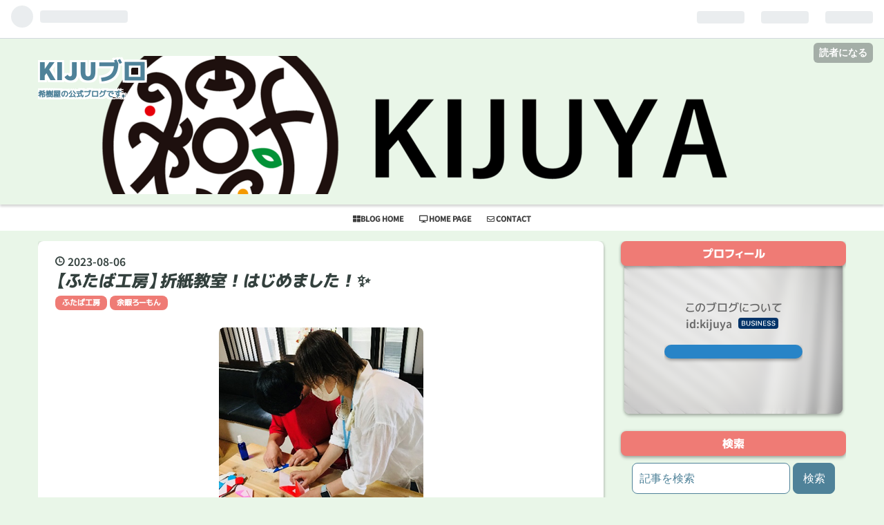

--- FILE ---
content_type: text/html; charset=utf-8
request_url: https://kijublo.kijuya.co.jp/entry/2023/08/06/090000
body_size: 14541
content:
<!DOCTYPE html>
<html
  lang="ja"

data-admin-domain="//blog.hatena.ne.jp"
data-admin-origin="https://blog.hatena.ne.jp"
data-author="kijuya"
data-avail-langs="ja en"
data-blog="kijuya.hatenablog.jp"
data-blog-comments-top-is-new="1"
data-blog-host="kijuya.hatenablog.jp"
data-blog-is-public="1"
data-blog-name="KIJUブロ"
data-blog-owner="kijuya"
data-blog-show-ads=""
data-blog-show-sleeping-ads=""
data-blog-uri="https://kijublo.kijuya.co.jp/"
data-blog-uuid="26006613702358713"
data-blogs-uri-base="https://kijublo.kijuya.co.jp"
data-brand="business"
data-data-layer="{&quot;hatenablog&quot;:{&quot;admin&quot;:{},&quot;analytics&quot;:{&quot;brand_property_id&quot;:&quot;&quot;,&quot;measurement_id&quot;:&quot;&quot;,&quot;non_sampling_property_id&quot;:&quot;&quot;,&quot;property_id&quot;:&quot;UA-149514178-1&quot;,&quot;separated_property_id&quot;:&quot;UA-29716941-26&quot;},&quot;blog&quot;:{&quot;blog_id&quot;:&quot;26006613702358713&quot;,&quot;content_seems_japanese&quot;:&quot;true&quot;,&quot;disable_ads&quot;:&quot;custom_domain&quot;,&quot;enable_ads&quot;:&quot;false&quot;,&quot;enable_keyword_link&quot;:&quot;true&quot;,&quot;entry_show_footer_related_entries&quot;:&quot;true&quot;,&quot;force_pc_view&quot;:&quot;false&quot;,&quot;is_public&quot;:&quot;true&quot;,&quot;is_responsive_view&quot;:&quot;false&quot;,&quot;is_sleeping&quot;:&quot;false&quot;,&quot;lang&quot;:&quot;ja&quot;,&quot;name&quot;:&quot;KIJU\u30d6\u30ed&quot;,&quot;owner_name&quot;:&quot;kijuya&quot;,&quot;uri&quot;:&quot;https://kijublo.kijuya.co.jp/&quot;},&quot;brand&quot;:&quot;business&quot;,&quot;page_id&quot;:&quot;entry&quot;,&quot;permalink_entry&quot;:{&quot;author_name&quot;:&quot;futabakoubou&quot;,&quot;categories&quot;:&quot;\u3075\u305f\u3070\u5de5\u623f\t\u4f59\u6687\u308d\u30fc\u3082\u3093&quot;,&quot;character_count&quot;:888,&quot;date&quot;:&quot;2023-08-06&quot;,&quot;entry_id&quot;:&quot;820878482955649420&quot;,&quot;first_category&quot;:&quot;\u3075\u305f\u3070\u5de5\u623f&quot;,&quot;hour&quot;:&quot;9&quot;,&quot;title&quot;:&quot;\u3010\u3075\u305f\u3070\u5de5\u623f\u3011\u6298\u7d19\u6559\u5ba4\uff01\u306f\u3058\u3081\u307e\u3057\u305f\uff01\u2728&quot;,&quot;uri&quot;:&quot;https://kijublo.kijuya.co.jp/entry/2023/08/06/090000&quot;},&quot;pro&quot;:&quot;pro&quot;,&quot;router_type&quot;:&quot;blogs&quot;}}"
data-device="pc"
data-dont-recommend-pro="false"
data-global-domain="https://hatena.blog"
data-globalheader-color="b"
data-globalheader-type="pc"
data-has-touch-view="1"
data-help-url="https://help.hatenablog.com"
data-page="entry"
data-parts-domain="https://hatenablog-parts.com"
data-plus-available="1"
data-pro="true"
data-router-type="blogs"
data-sentry-dsn="https://03a33e4781a24cf2885099fed222b56d@sentry.io/1195218"
data-sentry-environment="production"
data-sentry-sample-rate="0.1"
data-static-domain="https://cdn.blog.st-hatena.com"
data-version="6d1f168243fdc977f4a5ebb79e76af"




  data-initial-state="{}"

  >
  <head prefix="og: http://ogp.me/ns# fb: http://ogp.me/ns/fb# article: http://ogp.me/ns/article#">

  
    
  

  
  <meta name="viewport" content="width=device-width, initial-scale=1.0" />


  


  

  <meta name="robots" content="max-image-preview:large" />


  <meta charset="utf-8"/>
  <meta http-equiv="X-UA-Compatible" content="IE=7; IE=9; IE=10; IE=11" />
  <title>【ふたば工房】折紙教室！はじめました！✨ - KIJUブロ</title>

  
  <link rel="canonical" href="https://kijublo.kijuya.co.jp/entry/2023/08/06/090000"/>



  

<meta itemprop="name" content="【ふたば工房】折紙教室！はじめました！✨ - KIJUブロ"/>

  <meta itemprop="image" content="https://cdn.image.st-hatena.com/image/scale/22428dd879235691874d8bbfb40a6343f131c9f3/backend=imagemagick;version=1;width=1300/https%3A%2F%2Fcdn-ak.f.st-hatena.com%2Fimages%2Ffotolife%2Ff%2Ffutabakoubou%2F20230805%2F20230805212357.png"/>


  <meta property="og:title" content="【ふたば工房】折紙教室！はじめました！✨ - KIJUブロ"/>
<meta property="og:type" content="article"/>
  <meta property="og:url" content="https://kijublo.kijuya.co.jp/entry/2023/08/06/090000"/>

  <meta property="og:image" content="https://cdn.image.st-hatena.com/image/scale/22428dd879235691874d8bbfb40a6343f131c9f3/backend=imagemagick;version=1;width=1300/https%3A%2F%2Fcdn-ak.f.st-hatena.com%2Fimages%2Ffotolife%2Ff%2Ffutabakoubou%2F20230805%2F20230805212357.png"/>

<meta property="og:image:alt" content="【ふたば工房】折紙教室！はじめました！✨ - KIJUブロ"/>
    <meta property="og:description" content="皆さま、こんにちは。 ふたば工房の押本です(^0^) ８月！🌞 暑い日が続きますが、皆さま、いかがお過ごしですか？ ふたば工房では、この春から別館をメインとして余暇教室を定期開催しておりますが、 【ふたば工房】陶芸教室！はじめました！！🏺 - KIJUブロ 【ふたば工房】書道教室！ はじめました！！🖌 - KIJUブロ 【ふたば工房】ヨガ教室！はじめました！！🧘‍♂️ - KIJUブロ この度、 折紙教室を開校しました！ 講師を務めるのはこの方、 日本折紙協会認定の折紙講師にして、 弾けないギターをはじめ🤣 モノづくりから一人旅まで！ 多趣味でアクティブに動き回る（文字通りのフルマラソン３回完…" />
<meta property="og:site_name" content="KIJUブロ"/>

  <meta property="article:published_time" content="2023-08-06T00:00:00Z" />

    <meta property="article:tag" content="ふたば工房" />
    <meta property="article:tag" content="余暇ろーもん" />
      <meta name="twitter:card"  content="summary_large_image" />
    <meta name="twitter:image" content="https://cdn.image.st-hatena.com/image/scale/22428dd879235691874d8bbfb40a6343f131c9f3/backend=imagemagick;version=1;width=1300/https%3A%2F%2Fcdn-ak.f.st-hatena.com%2Fimages%2Ffotolife%2Ff%2Ffutabakoubou%2F20230805%2F20230805212357.png" />  <meta name="twitter:title" content="【ふたば工房】折紙教室！はじめました！✨ - KIJUブロ" />    <meta name="twitter:description" content="皆さま、こんにちは。 ふたば工房の押本です(^0^) ８月！🌞 暑い日が続きますが、皆さま、いかがお過ごしですか？ ふたば工房では、この春から別館をメインとして余暇教室を定期開催しておりますが、 【ふたば工房】陶芸教室！はじめました！！🏺 - KIJUブロ 【ふたば工房】書道教室！ はじめました！！🖌 - KIJUブロ…" />  <meta name="twitter:app:name:iphone" content="はてなブログアプリ" />
  <meta name="twitter:app:id:iphone" content="583299321" />
  <meta name="twitter:app:url:iphone" content="hatenablog:///open?uri=https%3A%2F%2Fkijublo.kijuya.co.jp%2Fentry%2F2023%2F08%2F06%2F090000" />  <meta name="twitter:site" content="@kijuya_co" />
  
    <meta name="description" content="皆さま、こんにちは。 ふたば工房の押本です(^0^) ８月！🌞 暑い日が続きますが、皆さま、いかがお過ごしですか？ ふたば工房では、この春から別館をメインとして余暇教室を定期開催しておりますが、 【ふたば工房】陶芸教室！はじめました！！🏺 - KIJUブロ 【ふたば工房】書道教室！ はじめました！！🖌 - KIJUブロ 【ふたば工房】ヨガ教室！はじめました！！🧘‍♂️ - KIJUブロ この度、 折紙教室を開校しました！ 講師を務めるのはこの方、 日本折紙協会認定の折紙講師にして、 弾けないギターをはじめ🤣 モノづくりから一人旅まで！ 多趣味でアクティブに動き回る（文字通りのフルマラソン３回完…" />


  
<script
  id="embed-gtm-data-layer-loader"
  data-data-layer-page-specific="{&quot;hatenablog&quot;:{&quot;blogs_permalink&quot;:{&quot;blog_afc_issued&quot;:&quot;false&quot;,&quot;entry_afc_issued&quot;:&quot;false&quot;,&quot;is_author_pro&quot;:&quot;true&quot;,&quot;is_blog_sleeping&quot;:&quot;false&quot;,&quot;has_related_entries_with_elasticsearch&quot;:&quot;true&quot;}}}"
>
(function() {
  function loadDataLayer(elem, attrName) {
    if (!elem) { return {}; }
    var json = elem.getAttribute(attrName);
    if (!json) { return {}; }
    return JSON.parse(json);
  }

  var globalVariables = loadDataLayer(
    document.documentElement,
    'data-data-layer'
  );
  var pageSpecificVariables = loadDataLayer(
    document.getElementById('embed-gtm-data-layer-loader'),
    'data-data-layer-page-specific'
  );

  var variables = [globalVariables, pageSpecificVariables];

  if (!window.dataLayer) {
    window.dataLayer = [];
  }

  for (var i = 0; i < variables.length; i++) {
    window.dataLayer.push(variables[i]);
  }
})();
</script>

<!-- Google Tag Manager -->
<script>(function(w,d,s,l,i){w[l]=w[l]||[];w[l].push({'gtm.start':
new Date().getTime(),event:'gtm.js'});var f=d.getElementsByTagName(s)[0],
j=d.createElement(s),dl=l!='dataLayer'?'&l='+l:'';j.async=true;j.src=
'https://www.googletagmanager.com/gtm.js?id='+i+dl;f.parentNode.insertBefore(j,f);
})(window,document,'script','dataLayer','GTM-P4CXTW');</script>
<!-- End Google Tag Manager -->











  <link rel="shortcut icon" href="https://kijublo.kijuya.co.jp/icon/favicon">
<link rel="apple-touch-icon" href="https://kijublo.kijuya.co.jp/icon/touch">
<link rel="icon" sizes="192x192" href="https://kijublo.kijuya.co.jp/icon/link">

  

<link rel="alternate" type="application/atom+xml" title="Atom" href="https://kijublo.kijuya.co.jp/feed"/>
<link rel="alternate" type="application/rss+xml" title="RSS2.0" href="https://kijublo.kijuya.co.jp/rss"/>

  <link rel="alternate" type="application/json+oembed" href="https://hatena.blog/oembed?url=https%3A%2F%2Fkijublo.kijuya.co.jp%2Fentry%2F2023%2F08%2F06%2F090000&amp;format=json" title="oEmbed Profile of 【ふたば工房】折紙教室！はじめました！✨"/>
<link rel="alternate" type="text/xml+oembed" href="https://hatena.blog/oembed?url=https%3A%2F%2Fkijublo.kijuya.co.jp%2Fentry%2F2023%2F08%2F06%2F090000&amp;format=xml" title="oEmbed Profile of 【ふたば工房】折紙教室！はじめました！✨"/>
  
  <link rel="author" href="http://www.hatena.ne.jp/futabakoubou/">

  

  
      <link rel="preload" href="https://cdn-ak.f.st-hatena.com/images/fotolife/k/kijuya/20210312/20210312143214.png" as="image"/>
      <link rel="preload" href="https://cdn-ak.f.st-hatena.com/images/fotolife/f/futabakoubou/20230805/20230805212357.png" as="image"/>


  
    
<link rel="stylesheet" type="text/css" href="https://cdn.blog.st-hatena.com/css/blog.css?version=6d1f168243fdc977f4a5ebb79e76af"/>

    
  <link rel="stylesheet" type="text/css" href="https://usercss.blog.st-hatena.com/blog_style/26006613702358713/603c3b740007c1ee103655c4fa19d5da8dacbd81"/>
  
  

  

  
<script> </script>

  
<style>
  div#google_afc_user,
  div.google-afc-user-container,
  div.google_afc_image,
  div.google_afc_blocklink {
      display: block !important;
  }
</style>


  

  
    <script type="application/ld+json">{"@context":"http://schema.org","@type":"Article","dateModified":"2023-08-06T09:00:00+09:00","datePublished":"2023-08-06T09:00:00+09:00","description":"皆さま、こんにちは。 ふたば工房の押本です(^0^) ８月！🌞 暑い日が続きますが、皆さま、いかがお過ごしですか？ ふたば工房では、この春から別館をメインとして余暇教室を定期開催しておりますが、 【ふたば工房】陶芸教室！はじめました！！🏺 - KIJUブロ 【ふたば工房】書道教室！ はじめました！！🖌 - KIJUブロ 【ふたば工房】ヨガ教室！はじめました！！🧘‍♂️ - KIJUブロ この度、 折紙教室を開校しました！ 講師を務めるのはこの方、 日本折紙協会認定の折紙講師にして、 弾けないギターをはじめ🤣 モノづくりから一人旅まで！ 多趣味でアクティブに動き回る（文字通りのフルマラソン３回完…","headline":"【ふたば工房】折紙教室！はじめました！✨","image":["https://cdn-ak.f.st-hatena.com/images/fotolife/f/futabakoubou/20230805/20230805212357.png"],"mainEntityOfPage":{"@id":"https://kijublo.kijuya.co.jp/entry/2023/08/06/090000","@type":"WebPage"}}</script>

  

  <link href="https://use.fontawesome.com/releases/v5.9.0/css/all.css" rel="stylesheet">

  

</head>

  <body class="page-entry header-image-enable enable-top-editarea category-ふたば工房 category-余暇ろーもん globalheader-ng-enabled">
    

<div id="globalheader-container"
  data-brand="hatenablog"
  
  >
  <iframe id="globalheader" height="37" frameborder="0" allowTransparency="true"></iframe>
</div>


  
  
  
    <nav class="
      blog-controlls
      
    ">
      <div class="blog-controlls-blog-icon">
        <a href="https://kijublo.kijuya.co.jp/">
          <img src="https://cdn.image.st-hatena.com/image/square/09a126a3ce99550d7845249576f723aaa51ecd35/backend=imagemagick;height=128;version=1;width=128/https%3A%2F%2Fcdn.user.blog.st-hatena.com%2Fblog_custom_icon%2F158176524%2F1615525622453501" alt="KIJUブロ"/>
        </a>
      </div>
      <div class="blog-controlls-title">
        <a href="https://kijublo.kijuya.co.jp/">KIJUブロ</a>
      </div>
      <a href="https://blog.hatena.ne.jp/kijuya/kijuya.hatenablog.jp/subscribe?utm_medium=button&amp;utm_campaign=subscribe_blog&amp;utm_source=blogs_topright_button" class="blog-controlls-subscribe-btn test-blog-header-controlls-subscribe">
        読者になる
      </a>
    </nav>
  

  <div id="container">
    <div id="container-inner">
      <header id="blog-title" data-brand="hatenablog">
  <div id="blog-title-inner" style="background-image: url('https://cdn-ak.f.st-hatena.com/images/fotolife/k/kijuya/20210312/20210312143214.png'); background-position: center -47px;">
    <div id="blog-title-content">
      <h1 id="title"><a href="https://kijublo.kijuya.co.jp/">KIJUブロ</a></h1>
      
        <h2 id="blog-description">希樹屋の公式ブログです。</h2>
      
    </div>
  </div>
</header>

      
  <div id="top-editarea">
    <nav id="gnav">
<div class="gnav-inner" id="menu-scroll">
<div class="menu"><a href="https://kijuya.hatenablog.jp/"><i class="fas fa-th-large"></i>BLOG HOME</a></div>
<div class="menu"><a href="https://www.kijuya.co.jp/"><i class="fas fa-desktop"></i> HOME PAGE</a></div>
<div class="menu"><a href="https://www.kijuya.co.jp/%E3%81%8A%E5%95%8F%E3%81%84%E5%90%88%E3%82%8F%E3%81%9B/"><i class="far fa-envelope"></i> CONTACT</a></div>
</div>
</nav>
<style type="text/css">
/* ### スライドメニュー ### */
#gnav {
background: #ffffff;
font-size: 0;
margin-top: 0;
padding: 0 0 0;
}
#gnav .menu a {
display: block;
color: #3f3f3f;
font-size: 11px;
font-weight: bold;
padding: 11px 11px 0px;
height: 40px;
text-align: center;
overflow: hidden;
box-sizing: border-box;
}
#gnav .gnav-inner {
width: 100%;
height: 38px;
padding: 0 10px;
overflow-x: auto;
overflow-y: hidden;
box-sizing: border-box;
text-align: center;
white-space: nowrap;
margin: 0 auto;
-webkit-font-smoothing: antialiased;
-webkit-overflow-scrolling: touch;
}
#gnav .menu {
display: inline-block;
}
/* ### スライドメニューを横いっぱいに広げる ### */
#top-editarea .section {
width: 100% !important;
margin-left: auto;
margin-right: auto;
margin-bottom: 0em;
}
</style>

<script type="text/javascript">
/* ### ページ更新時に少しスライドさせる ### */
window.onload = function () {
autoScroll();
}
var $scrollX = 0;
var $speed=0;
function autoScroll() {
var $sampleBox = document.getElementById( "menu-scroll" );
$sampleBox.scrollLeft = ++$scrollX;
$speed+=3;
if( $scrollX < 25 ){
setTimeout( "autoScroll()", $speed );
}
}
</script>

  </div>


      
      




<div id="content" class="hfeed"
  
  >
  <div id="content-inner">
    <div id="wrapper">
      <div id="main">
        <div id="main-inner">
          

          



          
  
  <!-- google_ad_section_start -->
  <!-- rakuten_ad_target_begin -->
  
  
  

  

  
    
      
        <article class="entry hentry test-hentry js-entry-article date-first autopagerize_page_element chars-1200 words-100 mode-html entry-odd" id="entry-820878482955649420" data-keyword-campaign="" data-uuid="820878482955649420" data-publication-type="entry">
  <div class="entry-inner">
    <header class="entry-header">
  
    <div class="date entry-date first">
    <a href="https://kijublo.kijuya.co.jp/archive/2023/08/06" rel="nofollow">
      <time datetime="2023-08-06T00:00:00Z" title="2023-08-06T00:00:00Z">
        <span class="date-year">2023</span><span class="hyphen">-</span><span class="date-month">08</span><span class="hyphen">-</span><span class="date-day">06</span>
      </time>
    </a>
      </div>
  <h1 class="entry-title">
  <a href="https://kijublo.kijuya.co.jp/entry/2023/08/06/090000" class="entry-title-link bookmark">【ふたば工房】折紙教室！はじめました！✨</a>
</h1>

  
  

  <div class="entry-categories categories">
    
    <a href="https://kijublo.kijuya.co.jp/archive/category/%E3%81%B5%E3%81%9F%E3%81%B0%E5%B7%A5%E6%88%BF" class="entry-category-link category-ふたば工房">ふたば工房</a>
    
    <a href="https://kijublo.kijuya.co.jp/archive/category/%E4%BD%99%E6%9A%87%E3%82%8D%E3%83%BC%E3%82%82%E3%82%93" class="entry-category-link category-余暇ろーもん">余暇ろーもん</a>
    
  </div>


  

  

</header>

    


    <div class="entry-content hatenablog-entry">
  
    <figure class="figure-image figure-image-fotolife mceNonEditable" title="　">
<p><img src="https://cdn-ak.f.st-hatena.com/images/fotolife/f/futabakoubou/20230805/20230805212357.png" width="296" height="295" loading="lazy" title="" class="hatena-fotolife" itemprop="image" /></p>
<figcaption class="mceEditable">　</figcaption>
</figure>
<p>皆さま、こんにちは。</p>
<p><span style="color: #00cc00;"><strong>ふたば工房</strong></span>の押本です(^0^)</p>
<p> </p>
<p>８月！🌞</p>
<p>暑い日が続きますが、皆さま、いかがお過ごしですか？</p>
<p> </p>
<p>ふたば工房では、この春から別館をメインとして余暇教室を定期開催しておりますが、</p>
<p><a href="https://kijublo.kijuya.co.jp/entry/2023/03/19/090000">【ふたば工房】陶芸教室！はじめました！！🏺 - KIJUブロ</a></p>
<p><a href="https://kijublo.kijuya.co.jp/entry/2023/04/10/120000">【ふたば工房】書道教室！ はじめました！！🖌 - KIJUブロ</a></p>
<p><a href="https://kijublo.kijuya.co.jp/entry/2023/04/17/083000">【ふたば工房】ヨガ教室！はじめました！！🧘‍♂️ - KIJUブロ</a></p>
<p> </p>
<p>この度、</p>
<p><strong><span style="font-size: 150%; color: #cc00cc;">折紙教室を開校しました！</span></strong></p>
<p> </p>
<p><strong>講師を務めるのはこの方、</strong></p>
<p> </p>
<p><span style="color: #cc00cc;"><strong><a class="keyword" href="https://d.hatena.ne.jp/keyword/%C6%FC%CB%DC%C0%DE%BB%E6%B6%A8%B2%F1">日本折紙協会</a>認定の折紙講師</strong></span>にして、</p>
<p><strong>弾けないギターをはじめ</strong>🤣 <strong><span style="color: #ff0000;">モノづくりから一人旅まで！</span></strong></p>
<p><span style="color: #0000cc;"><strong><span style="color: #000000;">多趣味でアクティブに動き回る</span></strong>（<span style="color: #ff0000;"><strong>文字通りのフルマ<a class="keyword" href="https://d.hatena.ne.jp/keyword/%A5%E9%A5%BD%A5%F3">ラソン</a>３回完走！</strong></span>）</span></p>
<p><strong><span style="font-size: 150%; color: #cc00cc;">かんこ先生です！！</span></strong></p>
<figure class="figure-image figure-image-fotolife mceNonEditable" title="　">
<p><img src="https://cdn-ak.f.st-hatena.com/images/fotolife/f/futabakoubou/20230805/20230805211541.png" width="227" height="295" loading="lazy" title="" class="hatena-fotolife" itemprop="image" /></p>
<figcaption class="mceEditable">　</figcaption>
</figure>
<p>かんこ先生は、</p>
<p><span style="color: #ff0000;"><strong>個人から団体まで</strong></span>、<strong><span style="color: #ff0000;">下は３歳のお子さんから上は秘密の高齢者さんまで</span>幅広く指導されています。</strong></p>
<p><iframe src="https://hatenablog-parts.com/embed?url=https%3A%2F%2Fwww.instagram.com%2Forigami.kanko%2F%3Figshid%3DYmMyMTA2M2Y%253D" title="Login • Instagram" class="embed-card embed-webcard" scrolling="no" frameborder="0" style="display: block; width: 100%; height: 155px; max-width: 500px; margin: 10px 0px;" loading="lazy"></iframe><cite class="hatena-citation"><a href="https://www.instagram.com/origami.kanko/?igshid=YmMyMTA2M2Y%3D">www.instagram.com</a></cite></p>
<p> </p>
<p>ちょっとしたご縁はあったものの予定がつかず、</p>
<p>今回ようやく開催する運びとなりました😊</p>
<p> </p>
<p>さて、ご挨拶はそこそこに。</p>
<p>先ずは、<span style="color: #cc00cc;">準備運動で鶴を折ります。</span></p>
<figure class="figure-image figure-image-fotolife mceNonEditable" title="上手なメンバーさんが教えてくれています">
<p><img src="https://cdn-ak.f.st-hatena.com/images/fotolife/f/futabakoubou/20230805/20230805211853.png" width="302" height="295" loading="lazy" title="" class="hatena-fotolife" itemprop="image" /></p>
<figcaption class="mceEditable">上手なメンバーさんが教えてくれています</figcaption>
</figure>
<p>ウォーミングアップが完了すれば、続いて本番。</p>
<p>今回は、<span style="color: #cc00cc;"><strong>音符のリースを作成します。</strong></span></p>
<p> </p>
<p>先ず、紙選び。好きな色を選びます。ここからセンスがでますね。</p>
<p> </p>
<p>次に、ひとつずつ折っていきます。</p>
<figure class="figure-image figure-image-fotolife mceNonEditable" title="あれれ？　うまくいかないな？">
<p><img src="https://cdn-ak.f.st-hatena.com/images/fotolife/f/futabakoubou/20230805/20230805212103.png" width="295" height="295" loading="lazy" title="" class="hatena-fotolife" itemprop="image" /></p>
<figcaption class="mceEditable">あれれ？　うまくいかないな？</figcaption>
</figure>
<figure class="figure-image figure-image-fotolife mceNonEditable" title="８個できました">
<p><img src="https://cdn-ak.f.st-hatena.com/images/fotolife/f/futabakoubou/20230805/20230805212434.png" width="405" height="295" loading="lazy" title="" class="hatena-fotolife" itemprop="image" /></p>
<figcaption class="mceEditable">８個できました</figcaption>
</figure>
<figure class="figure-image figure-image-fotolife mceNonEditable" title="できたものを貼り合わせていきます。">
<p><img src="https://cdn-ak.f.st-hatena.com/images/fotolife/f/futabakoubou/20230805/20230805212514.png" width="343" height="296" loading="lazy" title="" class="hatena-fotolife" itemprop="image" /></p>
<figcaption class="mceEditable">できたものを貼り合わせていきます。</figcaption>
</figure>
<figure class="figure-image figure-image-fotolife mceNonEditable" title="完成！">
<p><img src="https://cdn-ak.f.st-hatena.com/images/fotolife/f/futabakoubou/20230805/20230805212541.png" width="320" height="295" loading="lazy" title="" class="hatena-fotolife" itemprop="image" /></p>
<figcaption class="mceEditable">完成！　オプションで鶴も飛んでいます！</figcaption>
</figure>
<p>先生の雰囲気と折紙に触れて童心にかえったメンバーさんも思い思いに楽しまれたようで大成功！👍</p>
<p> </p>
<p><strong><span style="color: #cc00cc;">折紙教室は、お菓子教室と同じく<a class="keyword" href="https://d.hatena.ne.jp/keyword/%C9%D4%C4%EA">不定</a>期ではありますが</span>、</strong></p>
<p><span style="color: #cc00cc;"><strong>今後も継続できればと考えております。</strong></span></p>
<p><iframe src="https://hatenablog-parts.com/embed?url=https%3A%2F%2Fkijublo.kijuya.co.jp%2Fentry%2F2023%2F05%2F29%2F130000" title="【ふたば工房】余暇活動～お菓子作り～ - KIJUブロ" class="embed-card embed-blogcard" scrolling="no" frameborder="0" style="display: block; width: 100%; height: 190px; max-width: 500px; margin: 10px 0px;" loading="lazy"></iframe><cite class="hatena-citation"><a href="https://kijublo.kijuya.co.jp/entry/2023/05/29/130000">kijublo.kijuya.co.jp</a></cite></p>
<p>また、折紙は手先も頭も使うので作業訓練にもなりますね。</p>
<p> </p>
<p>皆さまも一緒に鶴を折りませんか？😄</p>
<p> </p>
<p>このような調子で、</p>
<p><span style="color: #00cc00;"><strong>ふたば工房は、今月も元気に開所しております。</strong></span></p>
<p> </p>
<p>スタッフ一同皆さまのお越しをお待ちしております。</p>
<p> </p>
<p> </p>
<p><strong>見学等問合せ先</strong></p>
<p><strong>ふたば工房　</strong><strong>℡</strong><strong>　</strong><strong>092-410-4050</strong><strong>　担当　神谷（こうや）　梶山</strong></p>
    
    




    

  
</div>

    
  <footer class="entry-footer">
    
    <div class="entry-tags-wrapper">
  <div class="entry-tags">  </div>
</div>

    <p class="entry-footer-section track-inview-by-gtm" data-gtm-track-json="{&quot;area&quot;: &quot;finish_reading&quot;}">
  <span class="author vcard"><span class="fn" data-load-nickname="1" data-user-name="futabakoubou" >futabakoubou</span></span>
  <span class="entry-footer-time"><a href="https://kijublo.kijuya.co.jp/entry/2023/08/06/090000"><time data-relative datetime="2023-08-06T00:00:00Z" title="2023-08-06T00:00:00Z" class="updated">2023-08-06 09:00</time></a></span>
  
  
  
    <span class="
      entry-footer-subscribe
      
    " data-test-blog-controlls-subscribe>
      <a href="https://blog.hatena.ne.jp/kijuya/kijuya.hatenablog.jp/subscribe?utm_medium=button&amp;utm_campaign=subscribe_blog&amp;utm_source=blogs_entry_footer">
        読者になる
      </a>
    </span>
  
</p>

    
  <div
    class="hatena-star-container"
    data-hatena-star-container
    data-hatena-star-url="https://kijublo.kijuya.co.jp/entry/2023/08/06/090000"
    data-hatena-star-title="【ふたば工房】折紙教室！はじめました！✨"
    data-hatena-star-variant="profile-icon"
    data-hatena-star-profile-url-template="https://blog.hatena.ne.jp/{username}/"
  ></div>


    
<div class="social-buttons">
  
  
    <div class="social-button-item">
      <a href="https://b.hatena.ne.jp/entry/s/kijublo.kijuya.co.jp/entry/2023/08/06/090000" class="hatena-bookmark-button" data-hatena-bookmark-url="https://kijublo.kijuya.co.jp/entry/2023/08/06/090000" data-hatena-bookmark-layout="vertical-balloon" data-hatena-bookmark-lang="ja" title="この記事をはてなブックマークに追加"><img src="https://b.st-hatena.com/images/entry-button/button-only.gif" alt="この記事をはてなブックマークに追加" width="20" height="20" style="border: none;" /></a>
    </div>
  
  
    <div class="social-button-item">
      <div class="fb-share-button" data-layout="box_count" data-href="https://kijublo.kijuya.co.jp/entry/2023/08/06/090000"></div>
    </div>
  
  
    
    
    <div class="social-button-item">
      <a
          class="entry-share-button entry-share-button-twitter test-share-button-twitter"
          href="https://x.com/intent/tweet?text=%E3%80%90%E3%81%B5%E3%81%9F%E3%81%B0%E5%B7%A5%E6%88%BF%E3%80%91%E6%8A%98%E7%B4%99%E6%95%99%E5%AE%A4%EF%BC%81%E3%81%AF%E3%81%98%E3%82%81%E3%81%BE%E3%81%97%E3%81%9F%EF%BC%81%E2%9C%A8+-+KIJU%E3%83%96%E3%83%AD&amp;url=https%3A%2F%2Fkijublo.kijuya.co.jp%2Fentry%2F2023%2F08%2F06%2F090000"
          title="X（Twitter）で投稿する"
        ></a>
    </div>
  
  
  
    <span>
      <div class="line-it-button" style="display: none;" data-type="share-e" data-lang="ja" ></div>
      <script src="//scdn.line-apps.com/n/line_it/thirdparty/loader.min.js" async="async" defer="defer" ></script>
    </span>
  
  
  
  
</div>

    

    <div class="customized-footer">
      

        

          <div class="entry-footer-modules" id="entry-footer-secondary-modules">      
<div class="hatena-module hatena-module-related-entries" >
      
  <!-- Hatena-Epic-has-related-entries-with-elasticsearch:true -->
  <div class="hatena-module-title">
    関連記事
  </div>
  <div class="hatena-module-body">
    <ul class="related-entries hatena-urllist urllist-with-thumbnails">
  
  
    
    <li class="urllist-item related-entries-item">
      <div class="urllist-item-inner related-entries-item-inner">
        
          
                      <a class="urllist-image-link related-entries-image-link" href="https://kijublo.kijuya.co.jp/entry/2024/11/07/130000">
  <img alt="【ふたば工房】金曜日の余暇教室！😆" src="https://cdn.image.st-hatena.com/image/square/8967590b15dc019b5ed6278dbedf3c24c9f26d41/backend=imagemagick;height=100;version=1;width=100/https%3A%2F%2Fcdn-ak.f.st-hatena.com%2Fimages%2Ffotolife%2Ff%2Ffutabakoubou%2F20241107%2F20241107092327.jpg" class="urllist-image related-entries-image" title="【ふたば工房】金曜日の余暇教室！😆" width="100" height="100" loading="lazy">
</a>
            <div class="urllist-date-link related-entries-date-link">
  <a href="https://kijublo.kijuya.co.jp/archive/2024/11/07" rel="nofollow">
    <time datetime="2024-11-07T04:00:00Z" title="2024年11月7日">
      2024-11-07
    </time>
  </a>
</div>

          <a href="https://kijublo.kijuya.co.jp/entry/2024/11/07/130000" class="urllist-title-link related-entries-title-link  urllist-title related-entries-title">【ふたば工房】金曜日の余暇教室！😆</a>




          
          

                      <div class="urllist-entry-body related-entries-entry-body">皆さま、こんにちは。 ふたば工房の押本です(^0^) 11月！ 日が…</div>
      </div>
    </li>
  
    
    <li class="urllist-item related-entries-item">
      <div class="urllist-item-inner related-entries-item-inner">
        
          
                      <a class="urllist-image-link related-entries-image-link" href="https://kijublo.kijuya.co.jp/entry/2024/05/13/083000">
  <img alt="【ふたば工房】ふたばの「母の日」’24" src="https://cdn.image.st-hatena.com/image/square/c2de3a7a89940cdd74e7d746d128c916e4c5db35/backend=imagemagick;height=100;version=1;width=100/https%3A%2F%2Fcdn-ak.f.st-hatena.com%2Fimages%2Ffotolife%2Ff%2Ffutabakoubou%2F20240511%2F20240511155518.png" class="urllist-image related-entries-image" title="【ふたば工房】ふたばの「母の日」’24" width="100" height="100" loading="lazy">
</a>
            <div class="urllist-date-link related-entries-date-link">
  <a href="https://kijublo.kijuya.co.jp/archive/2024/05/13" rel="nofollow">
    <time datetime="2024-05-12T23:30:00Z" title="2024年5月13日">
      2024-05-13
    </time>
  </a>
</div>

          <a href="https://kijublo.kijuya.co.jp/entry/2024/05/13/083000" class="urllist-title-link related-entries-title-link  urllist-title related-entries-title">【ふたば工房】ふたばの「母の日」’24</a>




          
          

                      <div class="urllist-entry-body related-entries-entry-body">皆さま、こんにちは。 ふたば工房の押本です(^0^) 最近、すっか…</div>
      </div>
    </li>
  
    
    <li class="urllist-item related-entries-item">
      <div class="urllist-item-inner related-entries-item-inner">
        
          
                      <a class="urllist-image-link related-entries-image-link" href="https://kijublo.kijuya.co.jp/entry/2024/04/25/090000">
  <img alt="【ふたば工房】美術教室！はじめました🎨" src="https://cdn.image.st-hatena.com/image/square/cfa89bbdc5a7131280d69b0c218eeef30ff31d70/backend=imagemagick;height=100;version=1;width=100/https%3A%2F%2Fcdn-ak.f.st-hatena.com%2Fimages%2Ffotolife%2Ff%2Ffutabakoubou%2F20240424%2F20240424151307.png" class="urllist-image related-entries-image" title="【ふたば工房】美術教室！はじめました🎨" width="100" height="100" loading="lazy">
</a>
            <div class="urllist-date-link related-entries-date-link">
  <a href="https://kijublo.kijuya.co.jp/archive/2024/04/25" rel="nofollow">
    <time datetime="2024-04-25T00:00:00Z" title="2024年4月25日">
      2024-04-25
    </time>
  </a>
</div>

          <a href="https://kijublo.kijuya.co.jp/entry/2024/04/25/090000" class="urllist-title-link related-entries-title-link  urllist-title related-entries-title">【ふたば工房】美術教室！はじめました🎨</a>




          
          

                      <div class="urllist-entry-body related-entries-entry-body">皆さま、こんにちは。 ふたば工房の押本です(^0^) 新年度も少し…</div>
      </div>
    </li>
  
    
    <li class="urllist-item related-entries-item">
      <div class="urllist-item-inner related-entries-item-inner">
        
          
                      <a class="urllist-image-link related-entries-image-link" href="https://kijublo.kijuya.co.jp/entry/2024/03/28/130000">
  <img alt="【ふたば工房】ふたば・別館プログラム！１周年！" src="https://cdn.image.st-hatena.com/image/square/3342603a59877f9bd82778012789634c0d8e7c9f/backend=imagemagick;height=100;version=1;width=100/https%3A%2F%2Fcdn-ak.f.st-hatena.com%2Fimages%2Ffotolife%2Ff%2Ffutabakoubou%2F20240327%2F20240327182959.png" class="urllist-image related-entries-image" title="【ふたば工房】ふたば・別館プログラム！１周年！" width="100" height="100" loading="lazy">
</a>
            <div class="urllist-date-link related-entries-date-link">
  <a href="https://kijublo.kijuya.co.jp/archive/2024/03/28" rel="nofollow">
    <time datetime="2024-03-28T04:00:00Z" title="2024年3月28日">
      2024-03-28
    </time>
  </a>
</div>

          <a href="https://kijublo.kijuya.co.jp/entry/2024/03/28/130000" class="urllist-title-link related-entries-title-link  urllist-title related-entries-title">【ふたば工房】ふたば・別館プログラム！１周年！</a>




          
          

                      <div class="urllist-entry-body related-entries-entry-body">皆さま、こんにちは。 ふたば工房の押本です(^0^) ３月も、間も…</div>
      </div>
    </li>
  
    
    <li class="urllist-item related-entries-item">
      <div class="urllist-item-inner related-entries-item-inner">
        
          
                      <a class="urllist-image-link related-entries-image-link" href="https://kijublo.kijuya.co.jp/entry/2024/02/24/093000">
  <img alt="【ふたば工房】ふたばの節分 ‘２４" src="https://cdn.image.st-hatena.com/image/square/70bf547a9d0c16f700ed6c94303d4a1116407011/backend=imagemagick;height=100;version=1;width=100/https%3A%2F%2Fcdn-ak.f.st-hatena.com%2Fimages%2Ffotolife%2Ff%2Ffutabakoubou%2F20240222%2F20240222184039.png" class="urllist-image related-entries-image" title="【ふたば工房】ふたばの節分 ‘２４" width="100" height="100" loading="lazy">
</a>
            <div class="urllist-date-link related-entries-date-link">
  <a href="https://kijublo.kijuya.co.jp/archive/2024/02/24" rel="nofollow">
    <time datetime="2024-02-24T00:30:00Z" title="2024年2月24日">
      2024-02-24
    </time>
  </a>
</div>

          <a href="https://kijublo.kijuya.co.jp/entry/2024/02/24/093000" class="urllist-title-link related-entries-title-link  urllist-title related-entries-title">【ふたば工房】ふたばの節分 ‘２４</a>




          
          

                      <div class="urllist-entry-body related-entries-entry-body">皆さま、こんにちは。 ふたば工房の押本です(^0^) 鬼は～外！ …</div>
      </div>
    </li>
  
</ul>

  </div>
</div>
  </div>
        
  <div class="entry-footer-html"><nav id="gnav">
<div class="gnav-inner" id="menu-scroll">
<div class="menu"><a href="https://kijuya.hatenablog.jp/"><i class="fas fa-th-large"></i>BLOG HOME</a></div>
<div class="menu"><a href="https://www.kijuya.co.jp/"><i class="fas fa-desktop"></i> HOME PAGE</a></div>
<div class="menu"><a href="https://www.kijuya.co.jp/%E3%81%8A%E5%95%8F%E3%81%84%E5%90%88%E3%82%8F%E3%81%9B/"><i class="far fa-envelope"></i> CONTACT</a></div>
</div>
</nav>

<style type="text/css">
/* ### スライドメニュー ### */
#gnav {
background: #ffffff;
font-size: 0;
margin-top: 0;
padding: 0 0 0;
}
#gnav .menu a {
display: block;
color: #3f3f3f;
font-size: 11px;
font-weight: bold;
padding: 11px 11px 0px;
height: 40px;
text-align: center;
overflow: hidden;
box-sizing: border-box;
}
#gnav .gnav-inner {
width: 100%;
height: 38px;
padding: 0 10px;
overflow-x: auto;
overflow-y: hidden;
box-sizing: border-box;
text-align: center;
white-space: nowrap;
margin: 0 auto;
-webkit-font-smoothing: antialiased;
-webkit-overflow-scrolling: touch;
}
#gnav .menu {
display: inline-block;
}
/* ### スライドメニューを横いっぱいに広げる ### */
#top-editarea .section {
width: 100% !important;
margin-left: auto;
margin-right: auto;
margin-bottom: 0em;
}
</style>

<script type="text/javascript">
/* ### ページ更新時に少しスライドさせる ### */
window.onload = function () {
autoScroll();
}
var $scrollX = 0;
var $speed=0;
function autoScroll() {
var $sampleBox = document.getElementById( "menu-scroll" );
$sampleBox.scrollLeft = ++$scrollX;
$speed+=3;
if( $scrollX < 25 ){
setTimeout( "autoScroll()", $speed );
}
}
</script>
</div>


      
    </div>
    
  <div class="comment-box js-comment-box">
    
      <a class="leave-comment-title js-leave-comment-title">コメントを書く</a>
    
    <ul class="comment js-comment">
      <li class="read-more-comments" style="display: none;"><a>もっと読む</a></li>
    </ul>
    
  </div>

  </footer>

  </div>
</article>

      
      
    
  

  
  <!-- rakuten_ad_target_end -->
  <!-- google_ad_section_end -->
  
  
  
  <div class="pager pager-permalink permalink">
    
      
      <span class="pager-prev">
        <a href="https://kijublo.kijuya.co.jp/entry/2023/08/07/090000" rel="prev">
          <span class="pager-arrow">&laquo; </span>
          【りんごの樹】入居者様から満了一致の評…
        </a>
      </span>
    
    
      
      <span class="pager-next">
        <a href="https://kijublo.kijuya.co.jp/entry/2023/08/05/090000" rel="next">
          【委員会活動報告】令和5年度第1回利用者…
          <span class="pager-arrow"> &raquo;</span>
        </a>
      </span>
    
  </div>


  



        </div>
      </div>

      <aside id="box1">
  <div id="box1-inner">
  </div>
</aside>

    </div><!-- #wrapper -->

    
<aside id="box2">
  
  <div id="box2-inner">
    
      

<div class="hatena-module hatena-module-profile">
  <div class="hatena-module-title">
    プロフィール
  </div>
  <div class="hatena-module-body">
    

    
    <span class="id">
      <a href="https://kijublo.kijuya.co.jp/about" class="hatena-id-link"><span data-load-nickname="1" data-user-name="kijuya">id:kijuya</span></a>
      
  
  
    <a href="https://blog.hatena.ne.jp/guide/corporation" title="はてなブログBusiness"><i class="badge-type-business">はてなブログBusiness</i></a>
  


    </span>
    

    

    

    
      <div class="hatena-follow-button-box btn-subscribe js-hatena-follow-button-box"
  
  >

  <a href="#" class="hatena-follow-button js-hatena-follow-button">
    <span class="subscribing">
      <span class="foreground">読者です</span>
      <span class="background">読者をやめる</span>
    </span>
    <span class="unsubscribing" data-track-name="profile-widget-subscribe-button" data-track-once>
      <span class="foreground">読者になる</span>
      <span class="background">読者になる</span>
    </span>
  </a>
  <div class="subscription-count-box js-subscription-count-box">
    <i></i>
    <u></u>
    <span class="subscription-count js-subscription-count">
    </span>
  </div>
</div>

    

    

    <div class="profile-about">
      <a href="https://kijublo.kijuya.co.jp/about">このブログについて</a>
    </div>

  </div>
</div>

    
      <div class="hatena-module hatena-module-search-box">
  <div class="hatena-module-title">
    検索
  </div>
  <div class="hatena-module-body">
    <form class="search-form" role="search" action="https://kijublo.kijuya.co.jp/search" method="get">
  <input type="text" name="q" class="search-module-input" value="" placeholder="記事を検索" required>
  <input type="submit" value="検索" class="search-module-button" />
</form>

  </div>
</div>

    
      <div class="hatena-module hatena-module-links">
  <div class="hatena-module-title">
    リンク
  </div>
  <div class="hatena-module-body">
    <ul class="hatena-urllist">
      
        <li>
          <a href="https://www.kijuya.co.jp/">希樹屋ホームページ</a>
        </li>
      
        <li>
          <a href="https://www.kijuya.co.jp/%E6%9E%9C%E6%A8%B9%E3%81%AE%E5%AE%B6/">グループホーム/果樹の家</a>
        </li>
      
        <li>
          <a href="https://www.kijuya.co.jp/%E3%81%B5%E3%81%9F%E3%81%B0%E5%B7%A5%E6%88%BF/">就労継続支援B型/ふたば工房</a>
        </li>
      
        <li>
          <a href="https://kijuya.jbplt.jp/">希樹屋求人サイト</a>
        </li>
      
        <li>
          <a href="https://mitsubakobo.base.shop/">ドライフラワー専門店-MITSUBAKOBO-</a>
        </li>
      
    </ul>
  </div>
</div>

    
      <div class="hatena-module hatena-module-recent-entries ">
  <div class="hatena-module-title">
    <a href="https://kijublo.kijuya.co.jp/archive">
      最新記事
    </a>
  </div>
  <div class="hatena-module-body">
    <ul class="recent-entries hatena-urllist urllist-with-thumbnails">
  
  
    
    <li class="urllist-item recent-entries-item">
      <div class="urllist-item-inner recent-entries-item-inner">
        
          
                      <a class="urllist-image-link recent-entries-image-link" href="https://kijublo.kijuya.co.jp/entry/2026/01/19/090000">
  <img alt="【よつば工房】身だしなみ講習💄✨" src="https://cdn.image.st-hatena.com/image/square/610120da9f8886cfc3fc119442e1cd726007e59e/backend=imagemagick;height=100;version=1;width=100/https%3A%2F%2Fcdn-ak.f.st-hatena.com%2Fimages%2Ffotolife%2Fk%2Fkijuya%2F20260119%2F20260119015459.png" class="urllist-image recent-entries-image" title="【よつば工房】身だしなみ講習💄✨" width="100" height="100" loading="lazy">
</a>
            <div class="urllist-date-link recent-entries-date-link">
  <a href="https://kijublo.kijuya.co.jp/archive/2026/01/19" rel="nofollow">
    <time datetime="2026-01-19T00:00:00Z" title="2026年1月19日">
      2026-01-19
    </time>
  </a>
</div>

          <a href="https://kijublo.kijuya.co.jp/entry/2026/01/19/090000" class="urllist-title-link recent-entries-title-link  urllist-title recent-entries-title">【よつば工房】身だしなみ講習💄✨</a>




          
                      <div class="urllist-categories recent-entries-categories">    <a class="urllist-category-link recent-entries-category-link category-よつば工房" href="https://kijublo.kijuya.co.jp/archive/category/%E3%82%88%E3%81%A4%E3%81%B0%E5%B7%A5%E6%88%BF">
      よつば工房
    </a>    <a class="urllist-category-link recent-entries-category-link category-余暇ろーもん" href="https://kijublo.kijuya.co.jp/archive/category/%E4%BD%99%E6%9A%87%E3%82%8D%E3%83%BC%E3%82%82%E3%82%93">
      余暇ろーもん
    </a>
</div>


                </div>
    </li>
  
    
    <li class="urllist-item recent-entries-item">
      <div class="urllist-item-inner recent-entries-item-inner">
        
          
                      <a class="urllist-image-link recent-entries-image-link" href="https://kijublo.kijuya.co.jp/entry/2026/01/15/090000">
  <img alt="【みつば工房】初詣⛩" src="https://cdn.image.st-hatena.com/image/square/22f4439cb1c2c8fc02dc02b9e4b2b6cdf230178a/backend=imagemagick;height=100;version=1;width=100/https%3A%2F%2Fcdn-ak.f.st-hatena.com%2Fimages%2Ffotolife%2Ff%2Ffutabakoubou%2F20260110%2F20260110153946.png" class="urllist-image recent-entries-image" title="【みつば工房】初詣⛩" width="100" height="100" loading="lazy">
</a>
            <div class="urllist-date-link recent-entries-date-link">
  <a href="https://kijublo.kijuya.co.jp/archive/2026/01/15" rel="nofollow">
    <time datetime="2026-01-15T00:00:00Z" title="2026年1月15日">
      2026-01-15
    </time>
  </a>
</div>

          <a href="https://kijublo.kijuya.co.jp/entry/2026/01/15/090000" class="urllist-title-link recent-entries-title-link  urllist-title recent-entries-title">【みつば工房】初詣⛩</a>




          
                      <div class="urllist-categories recent-entries-categories">    <a class="urllist-category-link recent-entries-category-link category-みつば工房" href="https://kijublo.kijuya.co.jp/archive/category/%E3%81%BF%E3%81%A4%E3%81%B0%E5%B7%A5%E6%88%BF">
      みつば工房
    </a>
</div>


                </div>
    </li>
  
    
    <li class="urllist-item recent-entries-item">
      <div class="urllist-item-inner recent-entries-item-inner">
        
          
                      <a class="urllist-image-link recent-entries-image-link" href="https://kijublo.kijuya.co.jp/entry/2026/01/12/143000">
  <img alt="【りんごの樹】新年のご挨拶" src="https://cdn.image.st-hatena.com/image/square/63d181db7e42fc396b717196629a21756789e353/backend=imagemagick;height=100;version=1;width=100/https%3A%2F%2Fcdn-ak.f.st-hatena.com%2Fimages%2Ffotolife%2Fk%2Fkijuya%2F20260112%2F20260112140144.png" class="urllist-image recent-entries-image" title="【りんごの樹】新年のご挨拶" width="100" height="100" loading="lazy">
</a>
            <div class="urllist-date-link recent-entries-date-link">
  <a href="https://kijublo.kijuya.co.jp/archive/2026/01/12" rel="nofollow">
    <time datetime="2026-01-12T05:30:00Z" title="2026年1月12日">
      2026-01-12
    </time>
  </a>
</div>

          <a href="https://kijublo.kijuya.co.jp/entry/2026/01/12/143000" class="urllist-title-link recent-entries-title-link  urllist-title recent-entries-title">【りんごの樹】新年のご挨拶</a>




          
                      <div class="urllist-categories recent-entries-categories">    <a class="urllist-category-link recent-entries-category-link category-果樹の家" href="https://kijublo.kijuya.co.jp/archive/category/%E6%9E%9C%E6%A8%B9%E3%81%AE%E5%AE%B6">
      果樹の家
    </a>
</div>


                </div>
    </li>
  
    
    <li class="urllist-item recent-entries-item">
      <div class="urllist-item-inner recent-entries-item-inner">
        
          
                      <a class="urllist-image-link recent-entries-image-link" href="https://kijublo.kijuya.co.jp/entry/2026/01/12/090000">
  <img alt="【希樹屋】スタッフインタビュー No.1" src="https://cdn.image.st-hatena.com/image/square/af5e6962783ba8a33aa4ffb2b8c2684dca8c5f99/backend=imagemagick;height=100;version=1;width=100/https%3A%2F%2Fcdn-ak.f.st-hatena.com%2Fimages%2Ffotolife%2Fk%2Fkijuya%2F20260110%2F20260110025004.png" class="urllist-image recent-entries-image" title="【希樹屋】スタッフインタビュー No.1" width="100" height="100" loading="lazy">
</a>
            <div class="urllist-date-link recent-entries-date-link">
  <a href="https://kijublo.kijuya.co.jp/archive/2026/01/12" rel="nofollow">
    <time datetime="2026-01-12T00:00:00Z" title="2026年1月12日">
      2026-01-12
    </time>
  </a>
</div>

          <a href="https://kijublo.kijuya.co.jp/entry/2026/01/12/090000" class="urllist-title-link recent-entries-title-link  urllist-title recent-entries-title">【希樹屋】スタッフインタビュー No.1</a>




          
                      <div class="urllist-categories recent-entries-categories">    <a class="urllist-category-link recent-entries-category-link category-希樹屋" href="https://kijublo.kijuya.co.jp/archive/category/%E5%B8%8C%E6%A8%B9%E5%B1%8B">
      希樹屋
    </a>    <a class="urllist-category-link recent-entries-category-link category-その他" href="https://kijublo.kijuya.co.jp/archive/category/%E3%81%9D%E3%81%AE%E4%BB%96">
      その他
    </a>
</div>


                </div>
    </li>
  
    
    <li class="urllist-item recent-entries-item">
      <div class="urllist-item-inner recent-entries-item-inner">
        
          
                      <a class="urllist-image-link recent-entries-image-link" href="https://kijublo.kijuya.co.jp/entry/2026/01/10/103000">
  <img alt="【委員会活動報告】令和7年度 第2回 利用者満足度調査のご報告" src="https://cdn.image.st-hatena.com/image/square/2e2c832a3a1b9920390d2df3ebc43a18d5c98485/backend=imagemagick;height=100;version=1;width=100/https%3A%2F%2Fcdn-ak.f.st-hatena.com%2Fimages%2Ffotolife%2Fk%2Fkijuya%2F20260110%2F20260110020803.png" class="urllist-image recent-entries-image" title="【委員会活動報告】令和7年度 第2回 利用者満足度調査のご報告" width="100" height="100" loading="lazy">
</a>
            <div class="urllist-date-link recent-entries-date-link">
  <a href="https://kijublo.kijuya.co.jp/archive/2026/01/10" rel="nofollow">
    <time datetime="2026-01-10T01:30:00Z" title="2026年1月10日">
      2026-01-10
    </time>
  </a>
</div>

          <a href="https://kijublo.kijuya.co.jp/entry/2026/01/10/103000" class="urllist-title-link recent-entries-title-link  urllist-title recent-entries-title">【委員会活動報告】令和7年度 第2回 利用者満足度調査のご報告</a>




          
                      <div class="urllist-categories recent-entries-categories">    <a class="urllist-category-link recent-entries-category-link category-希樹屋" href="https://kijublo.kijuya.co.jp/archive/category/%E5%B8%8C%E6%A8%B9%E5%B1%8B">
      希樹屋
    </a>    <a class="urllist-category-link recent-entries-category-link category-その他" href="https://kijublo.kijuya.co.jp/archive/category/%E3%81%9D%E3%81%AE%E4%BB%96">
      その他
    </a>
</div>


                </div>
    </li>
  
</ul>

          <div class="urllist-see-more recent-entries-see-more">
        <a href="https://kijublo.kijuya.co.jp/archive"  class="urllist-see-more-link recent-entries-see-more-link">
          もっと見る
        </a>
      </div>  </div>
</div>

    
      
<div class="hatena-module hatena-module-entries-access-ranking"
  data-count="5"
  data-source="access"
  data-enable_customize_format="0"
  data-display_entry_image_size_width="100"
  data-display_entry_image_size_height="100"

  data-display_entry_category="1"
  data-display_entry_image="1"
  data-display_entry_image_size_width="100"
  data-display_entry_image_size_height="100"
  data-display_entry_body_length="0"
  data-display_entry_date="1"
  data-display_entry_title_length="20"
  data-restrict_entry_title_length="0"
  data-display_bookmark_count="0"

>
  <div class="hatena-module-title">
    
      注目記事
    
  </div>
  <div class="hatena-module-body">
    
  </div>
</div>

    
      

<div class="hatena-module hatena-module-category">
  <div class="hatena-module-title">
    カテゴリー
  </div>
  <div class="hatena-module-body">
    <ul class="hatena-urllist">
      
        <li>
          <a href="https://kijublo.kijuya.co.jp/archive/category/%E3%82%88%E3%81%A4%E3%81%B0%E5%B7%A5%E6%88%BF" class="category-よつば工房">
            よつば工房 (101)
          </a>
        </li>
      
        <li>
          <a href="https://kijublo.kijuya.co.jp/archive/category/%E4%BD%99%E6%9A%87%E3%82%8D%E3%83%BC%E3%82%82%E3%82%93" class="category-余暇ろーもん">
            余暇ろーもん (327)
          </a>
        </li>
      
        <li>
          <a href="https://kijublo.kijuya.co.jp/archive/category/%E3%81%BF%E3%81%A4%E3%81%B0%E5%B7%A5%E6%88%BF" class="category-みつば工房">
            みつば工房 (112)
          </a>
        </li>
      
        <li>
          <a href="https://kijublo.kijuya.co.jp/archive/category/%E6%9E%9C%E6%A8%B9%E3%81%AE%E5%AE%B6" class="category-果樹の家">
            果樹の家 (143)
          </a>
        </li>
      
        <li>
          <a href="https://kijublo.kijuya.co.jp/archive/category/%E3%81%9D%E3%81%AE%E4%BB%96" class="category-その他">
            その他 (78)
          </a>
        </li>
      
        <li>
          <a href="https://kijublo.kijuya.co.jp/archive/category/%E5%B8%8C%E6%A8%B9%E5%B1%8B" class="category-希樹屋">
            希樹屋 (93)
          </a>
        </li>
      
        <li>
          <a href="https://kijublo.kijuya.co.jp/archive/category/%E6%9E%9C%E6%A8%B9%E3%81%AE%E5%AE%B6%2F%E6%97%A9%E8%89%AF" class="category-果樹の家/早良">
            果樹の家/早良 (142)
          </a>
        </li>
      
        <li>
          <a href="https://kijublo.kijuya.co.jp/archive/category/%E3%81%B5%E3%81%9F%E3%81%B0%E5%B7%A5%E6%88%BF" class="category-ふたば工房">
            ふたば工房 (154)
          </a>
        </li>
      
        <li>
          <a href="https://kijublo.kijuya.co.jp/archive/category/%E6%9E%9C%E6%A8%B9%E3%81%AE%E5%AE%B6%2F%E5%8D%97" class="category-果樹の家/南">
            果樹の家/南 (89)
          </a>
        </li>
      
        <li>
          <a href="https://kijublo.kijuya.co.jp/archive/category/%E6%9E%9C%E6%A8%B9%E3%81%AE%E5%AE%B6%2F%E6%9D%B1%E7%AC%AC%EF%BC%92" class="category-果樹の家/東第２">
            果樹の家/東第２ (86)
          </a>
        </li>
      
        <li>
          <a href="https://kijublo.kijuya.co.jp/archive/category/%E4%BF%9D%E8%AD%B7%E7%8A%AC%E6%B4%BB%E5%8B%95" class="category-保護犬活動">
            保護犬活動 (36)
          </a>
        </li>
      
    </ul>
  </div>
</div>

    
      

<div class="hatena-module hatena-module-archive" data-archive-type="default" data-archive-url="https://kijublo.kijuya.co.jp/archive">
  <div class="hatena-module-title">
    <a href="https://kijublo.kijuya.co.jp/archive">月別アーカイブ</a>
  </div>
  <div class="hatena-module-body">
    
      
        <ul class="hatena-urllist">
          
            <li class="archive-module-year archive-module-year-hidden" data-year="2026">
              <div class="archive-module-button">
                <span class="archive-module-hide-button">▼</span>
                <span class="archive-module-show-button">▶</span>
              </div>
              <a href="https://kijublo.kijuya.co.jp/archive/2026" class="archive-module-year-title archive-module-year-2026">
                2026
              </a>
              <ul class="archive-module-months">
                
                  <li class="archive-module-month">
                    <a href="https://kijublo.kijuya.co.jp/archive/2026/01" class="archive-module-month-title archive-module-month-2026-1">
                      2026 / 1
                    </a>
                  </li>
                
              </ul>
            </li>
          
            <li class="archive-module-year archive-module-year-hidden" data-year="2025">
              <div class="archive-module-button">
                <span class="archive-module-hide-button">▼</span>
                <span class="archive-module-show-button">▶</span>
              </div>
              <a href="https://kijublo.kijuya.co.jp/archive/2025" class="archive-module-year-title archive-module-year-2025">
                2025
              </a>
              <ul class="archive-module-months">
                
                  <li class="archive-module-month">
                    <a href="https://kijublo.kijuya.co.jp/archive/2025/12" class="archive-module-month-title archive-module-month-2025-12">
                      2025 / 12
                    </a>
                  </li>
                
                  <li class="archive-module-month">
                    <a href="https://kijublo.kijuya.co.jp/archive/2025/11" class="archive-module-month-title archive-module-month-2025-11">
                      2025 / 11
                    </a>
                  </li>
                
                  <li class="archive-module-month">
                    <a href="https://kijublo.kijuya.co.jp/archive/2025/10" class="archive-module-month-title archive-module-month-2025-10">
                      2025 / 10
                    </a>
                  </li>
                
                  <li class="archive-module-month">
                    <a href="https://kijublo.kijuya.co.jp/archive/2025/09" class="archive-module-month-title archive-module-month-2025-9">
                      2025 / 9
                    </a>
                  </li>
                
                  <li class="archive-module-month">
                    <a href="https://kijublo.kijuya.co.jp/archive/2025/08" class="archive-module-month-title archive-module-month-2025-8">
                      2025 / 8
                    </a>
                  </li>
                
                  <li class="archive-module-month">
                    <a href="https://kijublo.kijuya.co.jp/archive/2025/07" class="archive-module-month-title archive-module-month-2025-7">
                      2025 / 7
                    </a>
                  </li>
                
                  <li class="archive-module-month">
                    <a href="https://kijublo.kijuya.co.jp/archive/2025/06" class="archive-module-month-title archive-module-month-2025-6">
                      2025 / 6
                    </a>
                  </li>
                
                  <li class="archive-module-month">
                    <a href="https://kijublo.kijuya.co.jp/archive/2025/05" class="archive-module-month-title archive-module-month-2025-5">
                      2025 / 5
                    </a>
                  </li>
                
                  <li class="archive-module-month">
                    <a href="https://kijublo.kijuya.co.jp/archive/2025/04" class="archive-module-month-title archive-module-month-2025-4">
                      2025 / 4
                    </a>
                  </li>
                
                  <li class="archive-module-month">
                    <a href="https://kijublo.kijuya.co.jp/archive/2025/03" class="archive-module-month-title archive-module-month-2025-3">
                      2025 / 3
                    </a>
                  </li>
                
                  <li class="archive-module-month">
                    <a href="https://kijublo.kijuya.co.jp/archive/2025/02" class="archive-module-month-title archive-module-month-2025-2">
                      2025 / 2
                    </a>
                  </li>
                
                  <li class="archive-module-month">
                    <a href="https://kijublo.kijuya.co.jp/archive/2025/01" class="archive-module-month-title archive-module-month-2025-1">
                      2025 / 1
                    </a>
                  </li>
                
              </ul>
            </li>
          
            <li class="archive-module-year archive-module-year-hidden" data-year="2024">
              <div class="archive-module-button">
                <span class="archive-module-hide-button">▼</span>
                <span class="archive-module-show-button">▶</span>
              </div>
              <a href="https://kijublo.kijuya.co.jp/archive/2024" class="archive-module-year-title archive-module-year-2024">
                2024
              </a>
              <ul class="archive-module-months">
                
                  <li class="archive-module-month">
                    <a href="https://kijublo.kijuya.co.jp/archive/2024/12" class="archive-module-month-title archive-module-month-2024-12">
                      2024 / 12
                    </a>
                  </li>
                
                  <li class="archive-module-month">
                    <a href="https://kijublo.kijuya.co.jp/archive/2024/11" class="archive-module-month-title archive-module-month-2024-11">
                      2024 / 11
                    </a>
                  </li>
                
                  <li class="archive-module-month">
                    <a href="https://kijublo.kijuya.co.jp/archive/2024/10" class="archive-module-month-title archive-module-month-2024-10">
                      2024 / 10
                    </a>
                  </li>
                
                  <li class="archive-module-month">
                    <a href="https://kijublo.kijuya.co.jp/archive/2024/09" class="archive-module-month-title archive-module-month-2024-9">
                      2024 / 9
                    </a>
                  </li>
                
                  <li class="archive-module-month">
                    <a href="https://kijublo.kijuya.co.jp/archive/2024/08" class="archive-module-month-title archive-module-month-2024-8">
                      2024 / 8
                    </a>
                  </li>
                
                  <li class="archive-module-month">
                    <a href="https://kijublo.kijuya.co.jp/archive/2024/07" class="archive-module-month-title archive-module-month-2024-7">
                      2024 / 7
                    </a>
                  </li>
                
                  <li class="archive-module-month">
                    <a href="https://kijublo.kijuya.co.jp/archive/2024/06" class="archive-module-month-title archive-module-month-2024-6">
                      2024 / 6
                    </a>
                  </li>
                
                  <li class="archive-module-month">
                    <a href="https://kijublo.kijuya.co.jp/archive/2024/05" class="archive-module-month-title archive-module-month-2024-5">
                      2024 / 5
                    </a>
                  </li>
                
                  <li class="archive-module-month">
                    <a href="https://kijublo.kijuya.co.jp/archive/2024/04" class="archive-module-month-title archive-module-month-2024-4">
                      2024 / 4
                    </a>
                  </li>
                
                  <li class="archive-module-month">
                    <a href="https://kijublo.kijuya.co.jp/archive/2024/03" class="archive-module-month-title archive-module-month-2024-3">
                      2024 / 3
                    </a>
                  </li>
                
                  <li class="archive-module-month">
                    <a href="https://kijublo.kijuya.co.jp/archive/2024/02" class="archive-module-month-title archive-module-month-2024-2">
                      2024 / 2
                    </a>
                  </li>
                
                  <li class="archive-module-month">
                    <a href="https://kijublo.kijuya.co.jp/archive/2024/01" class="archive-module-month-title archive-module-month-2024-1">
                      2024 / 1
                    </a>
                  </li>
                
              </ul>
            </li>
          
            <li class="archive-module-year archive-module-year-hidden" data-year="2023">
              <div class="archive-module-button">
                <span class="archive-module-hide-button">▼</span>
                <span class="archive-module-show-button">▶</span>
              </div>
              <a href="https://kijublo.kijuya.co.jp/archive/2023" class="archive-module-year-title archive-module-year-2023">
                2023
              </a>
              <ul class="archive-module-months">
                
                  <li class="archive-module-month">
                    <a href="https://kijublo.kijuya.co.jp/archive/2023/12" class="archive-module-month-title archive-module-month-2023-12">
                      2023 / 12
                    </a>
                  </li>
                
                  <li class="archive-module-month">
                    <a href="https://kijublo.kijuya.co.jp/archive/2023/11" class="archive-module-month-title archive-module-month-2023-11">
                      2023 / 11
                    </a>
                  </li>
                
                  <li class="archive-module-month">
                    <a href="https://kijublo.kijuya.co.jp/archive/2023/10" class="archive-module-month-title archive-module-month-2023-10">
                      2023 / 10
                    </a>
                  </li>
                
                  <li class="archive-module-month">
                    <a href="https://kijublo.kijuya.co.jp/archive/2023/09" class="archive-module-month-title archive-module-month-2023-9">
                      2023 / 9
                    </a>
                  </li>
                
                  <li class="archive-module-month">
                    <a href="https://kijublo.kijuya.co.jp/archive/2023/08" class="archive-module-month-title archive-module-month-2023-8">
                      2023 / 8
                    </a>
                  </li>
                
                  <li class="archive-module-month">
                    <a href="https://kijublo.kijuya.co.jp/archive/2023/07" class="archive-module-month-title archive-module-month-2023-7">
                      2023 / 7
                    </a>
                  </li>
                
                  <li class="archive-module-month">
                    <a href="https://kijublo.kijuya.co.jp/archive/2023/06" class="archive-module-month-title archive-module-month-2023-6">
                      2023 / 6
                    </a>
                  </li>
                
                  <li class="archive-module-month">
                    <a href="https://kijublo.kijuya.co.jp/archive/2023/05" class="archive-module-month-title archive-module-month-2023-5">
                      2023 / 5
                    </a>
                  </li>
                
                  <li class="archive-module-month">
                    <a href="https://kijublo.kijuya.co.jp/archive/2023/04" class="archive-module-month-title archive-module-month-2023-4">
                      2023 / 4
                    </a>
                  </li>
                
                  <li class="archive-module-month">
                    <a href="https://kijublo.kijuya.co.jp/archive/2023/03" class="archive-module-month-title archive-module-month-2023-3">
                      2023 / 3
                    </a>
                  </li>
                
                  <li class="archive-module-month">
                    <a href="https://kijublo.kijuya.co.jp/archive/2023/02" class="archive-module-month-title archive-module-month-2023-2">
                      2023 / 2
                    </a>
                  </li>
                
                  <li class="archive-module-month">
                    <a href="https://kijublo.kijuya.co.jp/archive/2023/01" class="archive-module-month-title archive-module-month-2023-1">
                      2023 / 1
                    </a>
                  </li>
                
              </ul>
            </li>
          
            <li class="archive-module-year archive-module-year-hidden" data-year="2022">
              <div class="archive-module-button">
                <span class="archive-module-hide-button">▼</span>
                <span class="archive-module-show-button">▶</span>
              </div>
              <a href="https://kijublo.kijuya.co.jp/archive/2022" class="archive-module-year-title archive-module-year-2022">
                2022
              </a>
              <ul class="archive-module-months">
                
                  <li class="archive-module-month">
                    <a href="https://kijublo.kijuya.co.jp/archive/2022/12" class="archive-module-month-title archive-module-month-2022-12">
                      2022 / 12
                    </a>
                  </li>
                
                  <li class="archive-module-month">
                    <a href="https://kijublo.kijuya.co.jp/archive/2022/11" class="archive-module-month-title archive-module-month-2022-11">
                      2022 / 11
                    </a>
                  </li>
                
                  <li class="archive-module-month">
                    <a href="https://kijublo.kijuya.co.jp/archive/2022/10" class="archive-module-month-title archive-module-month-2022-10">
                      2022 / 10
                    </a>
                  </li>
                
                  <li class="archive-module-month">
                    <a href="https://kijublo.kijuya.co.jp/archive/2022/09" class="archive-module-month-title archive-module-month-2022-9">
                      2022 / 9
                    </a>
                  </li>
                
                  <li class="archive-module-month">
                    <a href="https://kijublo.kijuya.co.jp/archive/2022/08" class="archive-module-month-title archive-module-month-2022-8">
                      2022 / 8
                    </a>
                  </li>
                
                  <li class="archive-module-month">
                    <a href="https://kijublo.kijuya.co.jp/archive/2022/07" class="archive-module-month-title archive-module-month-2022-7">
                      2022 / 7
                    </a>
                  </li>
                
                  <li class="archive-module-month">
                    <a href="https://kijublo.kijuya.co.jp/archive/2022/06" class="archive-module-month-title archive-module-month-2022-6">
                      2022 / 6
                    </a>
                  </li>
                
                  <li class="archive-module-month">
                    <a href="https://kijublo.kijuya.co.jp/archive/2022/05" class="archive-module-month-title archive-module-month-2022-5">
                      2022 / 5
                    </a>
                  </li>
                
                  <li class="archive-module-month">
                    <a href="https://kijublo.kijuya.co.jp/archive/2022/04" class="archive-module-month-title archive-module-month-2022-4">
                      2022 / 4
                    </a>
                  </li>
                
                  <li class="archive-module-month">
                    <a href="https://kijublo.kijuya.co.jp/archive/2022/03" class="archive-module-month-title archive-module-month-2022-3">
                      2022 / 3
                    </a>
                  </li>
                
                  <li class="archive-module-month">
                    <a href="https://kijublo.kijuya.co.jp/archive/2022/02" class="archive-module-month-title archive-module-month-2022-2">
                      2022 / 2
                    </a>
                  </li>
                
                  <li class="archive-module-month">
                    <a href="https://kijublo.kijuya.co.jp/archive/2022/01" class="archive-module-month-title archive-module-month-2022-1">
                      2022 / 1
                    </a>
                  </li>
                
              </ul>
            </li>
          
            <li class="archive-module-year archive-module-year-hidden" data-year="2021">
              <div class="archive-module-button">
                <span class="archive-module-hide-button">▼</span>
                <span class="archive-module-show-button">▶</span>
              </div>
              <a href="https://kijublo.kijuya.co.jp/archive/2021" class="archive-module-year-title archive-module-year-2021">
                2021
              </a>
              <ul class="archive-module-months">
                
                  <li class="archive-module-month">
                    <a href="https://kijublo.kijuya.co.jp/archive/2021/12" class="archive-module-month-title archive-module-month-2021-12">
                      2021 / 12
                    </a>
                  </li>
                
                  <li class="archive-module-month">
                    <a href="https://kijublo.kijuya.co.jp/archive/2021/11" class="archive-module-month-title archive-module-month-2021-11">
                      2021 / 11
                    </a>
                  </li>
                
                  <li class="archive-module-month">
                    <a href="https://kijublo.kijuya.co.jp/archive/2021/10" class="archive-module-month-title archive-module-month-2021-10">
                      2021 / 10
                    </a>
                  </li>
                
                  <li class="archive-module-month">
                    <a href="https://kijublo.kijuya.co.jp/archive/2021/09" class="archive-module-month-title archive-module-month-2021-9">
                      2021 / 9
                    </a>
                  </li>
                
                  <li class="archive-module-month">
                    <a href="https://kijublo.kijuya.co.jp/archive/2021/08" class="archive-module-month-title archive-module-month-2021-8">
                      2021 / 8
                    </a>
                  </li>
                
                  <li class="archive-module-month">
                    <a href="https://kijublo.kijuya.co.jp/archive/2021/07" class="archive-module-month-title archive-module-month-2021-7">
                      2021 / 7
                    </a>
                  </li>
                
                  <li class="archive-module-month">
                    <a href="https://kijublo.kijuya.co.jp/archive/2021/06" class="archive-module-month-title archive-module-month-2021-6">
                      2021 / 6
                    </a>
                  </li>
                
                  <li class="archive-module-month">
                    <a href="https://kijublo.kijuya.co.jp/archive/2021/05" class="archive-module-month-title archive-module-month-2021-5">
                      2021 / 5
                    </a>
                  </li>
                
                  <li class="archive-module-month">
                    <a href="https://kijublo.kijuya.co.jp/archive/2021/04" class="archive-module-month-title archive-module-month-2021-4">
                      2021 / 4
                    </a>
                  </li>
                
                  <li class="archive-module-month">
                    <a href="https://kijublo.kijuya.co.jp/archive/2021/03" class="archive-module-month-title archive-module-month-2021-3">
                      2021 / 3
                    </a>
                  </li>
                
                  <li class="archive-module-month">
                    <a href="https://kijublo.kijuya.co.jp/archive/2021/02" class="archive-module-month-title archive-module-month-2021-2">
                      2021 / 2
                    </a>
                  </li>
                
                  <li class="archive-module-month">
                    <a href="https://kijublo.kijuya.co.jp/archive/2021/01" class="archive-module-month-title archive-module-month-2021-1">
                      2021 / 1
                    </a>
                  </li>
                
              </ul>
            </li>
          
            <li class="archive-module-year archive-module-year-hidden" data-year="2020">
              <div class="archive-module-button">
                <span class="archive-module-hide-button">▼</span>
                <span class="archive-module-show-button">▶</span>
              </div>
              <a href="https://kijublo.kijuya.co.jp/archive/2020" class="archive-module-year-title archive-module-year-2020">
                2020
              </a>
              <ul class="archive-module-months">
                
                  <li class="archive-module-month">
                    <a href="https://kijublo.kijuya.co.jp/archive/2020/12" class="archive-module-month-title archive-module-month-2020-12">
                      2020 / 12
                    </a>
                  </li>
                
                  <li class="archive-module-month">
                    <a href="https://kijublo.kijuya.co.jp/archive/2020/11" class="archive-module-month-title archive-module-month-2020-11">
                      2020 / 11
                    </a>
                  </li>
                
                  <li class="archive-module-month">
                    <a href="https://kijublo.kijuya.co.jp/archive/2020/10" class="archive-module-month-title archive-module-month-2020-10">
                      2020 / 10
                    </a>
                  </li>
                
                  <li class="archive-module-month">
                    <a href="https://kijublo.kijuya.co.jp/archive/2020/09" class="archive-module-month-title archive-module-month-2020-9">
                      2020 / 9
                    </a>
                  </li>
                
                  <li class="archive-module-month">
                    <a href="https://kijublo.kijuya.co.jp/archive/2020/08" class="archive-module-month-title archive-module-month-2020-8">
                      2020 / 8
                    </a>
                  </li>
                
                  <li class="archive-module-month">
                    <a href="https://kijublo.kijuya.co.jp/archive/2020/07" class="archive-module-month-title archive-module-month-2020-7">
                      2020 / 7
                    </a>
                  </li>
                
                  <li class="archive-module-month">
                    <a href="https://kijublo.kijuya.co.jp/archive/2020/06" class="archive-module-month-title archive-module-month-2020-6">
                      2020 / 6
                    </a>
                  </li>
                
                  <li class="archive-module-month">
                    <a href="https://kijublo.kijuya.co.jp/archive/2020/05" class="archive-module-month-title archive-module-month-2020-5">
                      2020 / 5
                    </a>
                  </li>
                
                  <li class="archive-module-month">
                    <a href="https://kijublo.kijuya.co.jp/archive/2020/04" class="archive-module-month-title archive-module-month-2020-4">
                      2020 / 4
                    </a>
                  </li>
                
                  <li class="archive-module-month">
                    <a href="https://kijublo.kijuya.co.jp/archive/2020/03" class="archive-module-month-title archive-module-month-2020-3">
                      2020 / 3
                    </a>
                  </li>
                
                  <li class="archive-module-month">
                    <a href="https://kijublo.kijuya.co.jp/archive/2020/02" class="archive-module-month-title archive-module-month-2020-2">
                      2020 / 2
                    </a>
                  </li>
                
                  <li class="archive-module-month">
                    <a href="https://kijublo.kijuya.co.jp/archive/2020/01" class="archive-module-month-title archive-module-month-2020-1">
                      2020 / 1
                    </a>
                  </li>
                
              </ul>
            </li>
          
            <li class="archive-module-year archive-module-year-hidden" data-year="2019">
              <div class="archive-module-button">
                <span class="archive-module-hide-button">▼</span>
                <span class="archive-module-show-button">▶</span>
              </div>
              <a href="https://kijublo.kijuya.co.jp/archive/2019" class="archive-module-year-title archive-module-year-2019">
                2019
              </a>
              <ul class="archive-module-months">
                
                  <li class="archive-module-month">
                    <a href="https://kijublo.kijuya.co.jp/archive/2019/12" class="archive-module-month-title archive-module-month-2019-12">
                      2019 / 12
                    </a>
                  </li>
                
                  <li class="archive-module-month">
                    <a href="https://kijublo.kijuya.co.jp/archive/2019/11" class="archive-module-month-title archive-module-month-2019-11">
                      2019 / 11
                    </a>
                  </li>
                
                  <li class="archive-module-month">
                    <a href="https://kijublo.kijuya.co.jp/archive/2019/10" class="archive-module-month-title archive-module-month-2019-10">
                      2019 / 10
                    </a>
                  </li>
                
                  <li class="archive-module-month">
                    <a href="https://kijublo.kijuya.co.jp/archive/2019/09" class="archive-module-month-title archive-module-month-2019-9">
                      2019 / 9
                    </a>
                  </li>
                
                  <li class="archive-module-month">
                    <a href="https://kijublo.kijuya.co.jp/archive/2019/08" class="archive-module-month-title archive-module-month-2019-8">
                      2019 / 8
                    </a>
                  </li>
                
                  <li class="archive-module-month">
                    <a href="https://kijublo.kijuya.co.jp/archive/2019/07" class="archive-module-month-title archive-module-month-2019-7">
                      2019 / 7
                    </a>
                  </li>
                
                  <li class="archive-module-month">
                    <a href="https://kijublo.kijuya.co.jp/archive/2019/06" class="archive-module-month-title archive-module-month-2019-6">
                      2019 / 6
                    </a>
                  </li>
                
              </ul>
            </li>
          
        </ul>
      
    
  </div>
</div>

    
    
  </div>
</aside>


  </div>
</div>




      

      

    </div>
  </div>
  
<footer id="footer" data-brand="hatenablog">
  <div id="footer-inner">
    
      <div style="display:none !important" class="guest-footer js-guide-register test-blogs-register-guide" data-action="guide-register">
  <div class="guest-footer-content">
    <h3>はてなブログをはじめよう！</h3>
    <p>kijuyaさんは、はてなブログを使っています。あなたもはてなブログをはじめてみませんか？</p>
    <div class="guest-footer-btn-container">
      <div  class="guest-footer-btn">
        <a class="btn btn-register js-inherit-ga" href="https://blog.hatena.ne.jp/register?via=200227" target="_blank">はてなブログをはじめる（無料）</a>
      </div>
      <div  class="guest-footer-btn">
        <a href="https://hatena.blog/guide" target="_blank">はてなブログとは</a>
      </div>
    </div>
  </div>
</div>

    
    <address class="footer-address">
      <a href="https://kijublo.kijuya.co.jp/">
        <img src="https://cdn.image.st-hatena.com/image/square/09a126a3ce99550d7845249576f723aaa51ecd35/backend=imagemagick;height=128;version=1;width=128/https%3A%2F%2Fcdn.user.blog.st-hatena.com%2Fblog_custom_icon%2F158176524%2F1615525622453501" width="16" height="16" alt="KIJUブロ"/>
        <span class="footer-address-name">KIJUブロ</span>
      </a>
    </address>
    <p class="services">
      Powered by <a href="https://hatena.blog/">Hatena Blog</a>
      |
        <a href="https://blog.hatena.ne.jp/-/abuse_report?target_url=https%3A%2F%2Fkijublo.kijuya.co.jp%2Fentry%2F2023%2F08%2F06%2F090000" class="report-abuse-link test-report-abuse-link" target="_blank">ブログを報告する</a>
    </p>
  </div>
</footer>


  
  <script async src="https://s.hatena.ne.jp/js/widget/star.js"></script>
  
  
  <script>
    if (typeof window.Hatena === 'undefined') {
      window.Hatena = {};
    }
    if (!Hatena.hasOwnProperty('Star')) {
      Hatena.Star = {
        VERSION: 2,
      };
    }
  </script>


  
    <div id="fb-root"></div>
<script>(function(d, s, id) {
  var js, fjs = d.getElementsByTagName(s)[0];
  if (d.getElementById(id)) return;
  js = d.createElement(s); js.id = id;
  js.src = "//connect.facebook.net/ja_JP/sdk.js#xfbml=1&appId=719729204785177&version=v17.0";
  fjs.parentNode.insertBefore(js, fjs);
}(document, 'script', 'facebook-jssdk'));</script>

  
  

<div class="quote-box">
  <div class="tooltip-quote tooltip-quote-stock">
    <i class="blogicon-quote" title="引用をストック"></i>
  </div>
  <div class="tooltip-quote tooltip-quote-tweet js-tooltip-quote-tweet">
    <a class="js-tweet-quote" target="_blank" data-track-name="quote-tweet" data-track-once>
      <img src="https://cdn.blog.st-hatena.com/images/admin/quote/quote-x-icon.svg?version=6d1f168243fdc977f4a5ebb79e76af" title="引用して投稿する" >
    </a>
  </div>
</div>

<div class="quote-stock-panel" id="quote-stock-message-box" style="position: absolute; z-index: 3000">
  <div class="message-box" id="quote-stock-succeeded-message" style="display: none">
    <p>引用をストックしました</p>
    <button class="btn btn-primary" id="quote-stock-show-editor-button" data-track-name="curation-quote-edit-button">ストック一覧を見る</button>
    <button class="btn quote-stock-close-message-button">閉じる</button>
  </div>

  <div class="message-box" id="quote-login-required-message" style="display: none">
    <p>引用するにはまずログインしてください</p>
    <button class="btn btn-primary" id="quote-login-button">ログイン</button>
    <button class="btn quote-stock-close-message-button">閉じる</button>
  </div>

  <div class="error-box" id="quote-stock-failed-message" style="display: none">
    <p>引用をストックできませんでした。再度お試しください</p>
    <button class="btn quote-stock-close-message-button">閉じる</button>
  </div>

  <div class="error-box" id="unstockable-quote-message-box" style="display: none; position: absolute; z-index: 3000;">
    <p>限定公開記事のため引用できません。</p>
  </div>
</div>

<script type="x-underscore-template" id="js-requote-button-template">
  <div class="requote-button js-requote-button">
    <button class="requote-button-btn tipsy-top" title="引用する"><i class="blogicon-quote"></i></button>
  </div>
</script>



  
  <div id="hidden-subscribe-button" style="display: none;">
    <div class="hatena-follow-button-box btn-subscribe js-hatena-follow-button-box"
  
  >

  <a href="#" class="hatena-follow-button js-hatena-follow-button">
    <span class="subscribing">
      <span class="foreground">読者です</span>
      <span class="background">読者をやめる</span>
    </span>
    <span class="unsubscribing" data-track-name="profile-widget-subscribe-button" data-track-once>
      <span class="foreground">読者になる</span>
      <span class="background">読者になる</span>
    </span>
  </a>
  <div class="subscription-count-box js-subscription-count-box">
    <i></i>
    <u></u>
    <span class="subscription-count js-subscription-count">
    </span>
  </div>
</div>

  </div>

  



    


  <script async src="https://platform.twitter.com/widgets.js" charset="utf-8"></script>

<script src="https://b.st-hatena.com/js/bookmark_button.js" charset="utf-8" async="async"></script>


<script type="text/javascript" src="https://cdn.blog.st-hatena.com/js/external/jquery.min.js?v=1.12.4&amp;version=6d1f168243fdc977f4a5ebb79e76af"></script>







<script src="https://cdn.blog.st-hatena.com/js/texts-ja.js?version=6d1f168243fdc977f4a5ebb79e76af"></script>



  <script id="vendors-js" data-env="production" src="https://cdn.blog.st-hatena.com/js/vendors.js?version=6d1f168243fdc977f4a5ebb79e76af" crossorigin="anonymous"></script>

<script id="hatenablog-js" data-env="production" src="https://cdn.blog.st-hatena.com/js/hatenablog.js?version=6d1f168243fdc977f4a5ebb79e76af" crossorigin="anonymous" data-page-id="entry"></script>


  <script>Hatena.Diary.GlobalHeader.init()</script>







    

    





  </body>
</html>



--- FILE ---
content_type: text/html; charset=utf-8
request_url: https://hatenablog-parts.com/embed?url=https%3A%2F%2Fwww.instagram.com%2Forigami.kanko%2F%3Figshid%3DYmMyMTA2M2Y%253D
body_size: 1088
content:
<!DOCTYPE html>
<html
  lang="ja"
  >

  <head>
    <meta charset="utf-8"/>
    <meta name="viewport" content="initial-scale=1.0"/>
    <meta name="googlebot" content="noindex,indexifembedded" />

    <title></title>

    
<script
  id="embed-gtm-data-layer-loader"
  data-data-layer-page-specific=""
>
(function() {
  function loadDataLayer(elem, attrName) {
    if (!elem) { return {}; }
    var json = elem.getAttribute(attrName);
    if (!json) { return {}; }
    return JSON.parse(json);
  }

  var globalVariables = loadDataLayer(
    document.documentElement,
    'data-data-layer'
  );
  var pageSpecificVariables = loadDataLayer(
    document.getElementById('embed-gtm-data-layer-loader'),
    'data-data-layer-page-specific'
  );

  var variables = [globalVariables, pageSpecificVariables];

  if (!window.dataLayer) {
    window.dataLayer = [];
  }

  for (var i = 0; i < variables.length; i++) {
    window.dataLayer.push(variables[i]);
  }
})();
</script>

<!-- Google Tag Manager -->
<script>(function(w,d,s,l,i){w[l]=w[l]||[];w[l].push({'gtm.start':
new Date().getTime(),event:'gtm.js'});var f=d.getElementsByTagName(s)[0],
j=d.createElement(s),dl=l!='dataLayer'?'&l='+l:'';j.async=true;j.src=
'https://www.googletagmanager.com/gtm.js?id='+i+dl;f.parentNode.insertBefore(j,f);
})(window,document,'script','dataLayer','GTM-P4CXTW');</script>
<!-- End Google Tag Manager -->











    
<link rel="stylesheet" type="text/css" href="https://cdn.blog.st-hatena.com/css/embed.css?version=6d1f168243fdc977f4a5ebb79e76af"/>


    <script defer id="blogcard-js" src="https://cdn.blog.st-hatena.com/js/blogcard.js?version=6d1f168243fdc977f4a5ebb79e76af"></script>
  </head>
  <body class="body-iframe page-embed hatena-web-card">

    <div class="embed-wrapper">
      <div class="embed-wrapper-inner">
        
        <div class="embed-content ">
          
          <div class="entry-body">
            <h2 class="entry-title">
              <a href="https://www.instagram.com/origami.kanko/?igshid=YmMyMTA2M2Y%3D" target="_blank" data-track-component="entry_title">Login • Instagram</a>
            </h2>
            <div class="entry-content">
              Welcome back to Instagram. Sign in to check out what your friends, family &amp; interests have been capturing &amp; sharing around the world.
            </div>
          </div>
        </div>
        <div class="embed-footer">
          
          <a href="https://www.instagram.com/origami.kanko/?igshid=YmMyMTA2M2Y%3D" target="_blank" data-track-component="blog_domain"><img src="https://cdn-ak.favicon.st-hatena.com?url=https%3A%2F%2Fwww.instagram.com%2Forigami.kanko%2F%3Figshid%3DYmMyMTA2M2Y%253D" alt="www.instagram.com" title="www.instagram.com" class="favicon"> www.instagram.com</a>
          
          <img src="https://s.st-hatena.com/entry.count.image?uri=https%3A%2F%2Fwww.instagram.com%2Forigami.kanko%2F%3Figshid%3DYmMyMTA2M2Y%253D" alt="" class="star-count" />
          <a href="https://b.hatena.ne.jp/entry/s/www.instagram.com/origami.kanko/?igshid=YmMyMTA2M2Y%3D" target="_blank" data-track-component="bookmark_count_image"><img src="https://b.hatena.ne.jp/entry/image/https://www.instagram.com/origami.kanko/?igshid=YmMyMTA2M2Y%3D" class="bookmark-count"></a>
        </div>
      </div>
    </div>
  </body>
</html>
